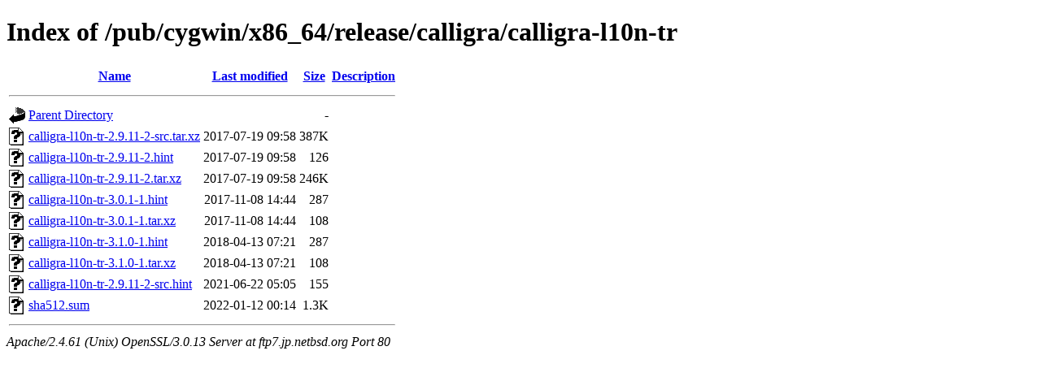

--- FILE ---
content_type: text/html;charset=ISO-8859-1
request_url: http://ftp7.jp.netbsd.org/pub/cygwin/x86_64/release/calligra/calligra-l10n-tr/?C=M;O=A
body_size: 3167
content:
<!DOCTYPE html PUBLIC "-//W3C//DTD XHTML 1.0 Transitional//EN"
"http://www.w3.org/TR/xhtml1/DTD/xhtml1-transitional.dtd">
<html xmlns="http://www.w3.org/1999/xhtml">
 <head>
  <title>Index of /pub/cygwin/x86_64/release/calligra/calligra-l10n-tr</title>
 </head>
 <body>
<h1>Index of /pub/cygwin/x86_64/release/calligra/calligra-l10n-tr</h1>
  <table>
   <tr><th valign="top"><img src="/icons/blank.gif" alt="[ICO]" /></th><th><a href="?C=N;O=A">Name</a></th><th><a href="?C=M;O=D">Last modified</a></th><th><a href="?C=S;O=A">Size</a></th><th><a href="?C=D;O=A">Description</a></th></tr>
   <tr><th colspan="5"><hr /></th></tr>
<tr><td valign="top"><img src="/icons/back.gif" alt="[PARENTDIR]" /></td><td><a href="/pub/cygwin/x86_64/release/calligra/">Parent Directory</a></td><td>&nbsp;</td><td align="right">  - </td><td>&nbsp;</td></tr>
<tr><td valign="top"><img src="/icons/unknown.gif" alt="[   ]" /></td><td><a href="calligra-l10n-tr-2.9.11-2-src.tar.xz">calligra-l10n-tr-2.9.11-2-src.tar.xz</a></td><td align="right">2017-07-19 09:58  </td><td align="right">387K</td><td>&nbsp;</td></tr>
<tr><td valign="top"><img src="/icons/unknown.gif" alt="[   ]" /></td><td><a href="calligra-l10n-tr-2.9.11-2.hint">calligra-l10n-tr-2.9.11-2.hint</a></td><td align="right">2017-07-19 09:58  </td><td align="right">126 </td><td>&nbsp;</td></tr>
<tr><td valign="top"><img src="/icons/unknown.gif" alt="[   ]" /></td><td><a href="calligra-l10n-tr-2.9.11-2.tar.xz">calligra-l10n-tr-2.9.11-2.tar.xz</a></td><td align="right">2017-07-19 09:58  </td><td align="right">246K</td><td>&nbsp;</td></tr>
<tr><td valign="top"><img src="/icons/unknown.gif" alt="[   ]" /></td><td><a href="calligra-l10n-tr-3.0.1-1.hint">calligra-l10n-tr-3.0.1-1.hint</a></td><td align="right">2017-11-08 14:44  </td><td align="right">287 </td><td>&nbsp;</td></tr>
<tr><td valign="top"><img src="/icons/unknown.gif" alt="[   ]" /></td><td><a href="calligra-l10n-tr-3.0.1-1.tar.xz">calligra-l10n-tr-3.0.1-1.tar.xz</a></td><td align="right">2017-11-08 14:44  </td><td align="right">108 </td><td>&nbsp;</td></tr>
<tr><td valign="top"><img src="/icons/unknown.gif" alt="[   ]" /></td><td><a href="calligra-l10n-tr-3.1.0-1.hint">calligra-l10n-tr-3.1.0-1.hint</a></td><td align="right">2018-04-13 07:21  </td><td align="right">287 </td><td>&nbsp;</td></tr>
<tr><td valign="top"><img src="/icons/unknown.gif" alt="[   ]" /></td><td><a href="calligra-l10n-tr-3.1.0-1.tar.xz">calligra-l10n-tr-3.1.0-1.tar.xz</a></td><td align="right">2018-04-13 07:21  </td><td align="right">108 </td><td>&nbsp;</td></tr>
<tr><td valign="top"><img src="/icons/unknown.gif" alt="[   ]" /></td><td><a href="calligra-l10n-tr-2.9.11-2-src.hint">calligra-l10n-tr-2.9.11-2-src.hint</a></td><td align="right">2021-06-22 05:05  </td><td align="right">155 </td><td>&nbsp;</td></tr>
<tr><td valign="top"><img src="/icons/unknown.gif" alt="[   ]" /></td><td><a href="sha512.sum">sha512.sum</a></td><td align="right">2022-01-12 00:14  </td><td align="right">1.3K</td><td>&nbsp;</td></tr>
   <tr><th colspan="5"><hr /></th></tr>
</table>
<address>Apache/2.4.61 (Unix) OpenSSL/3.0.13 Server at ftp7.jp.netbsd.org Port 80</address>
</body></html>
